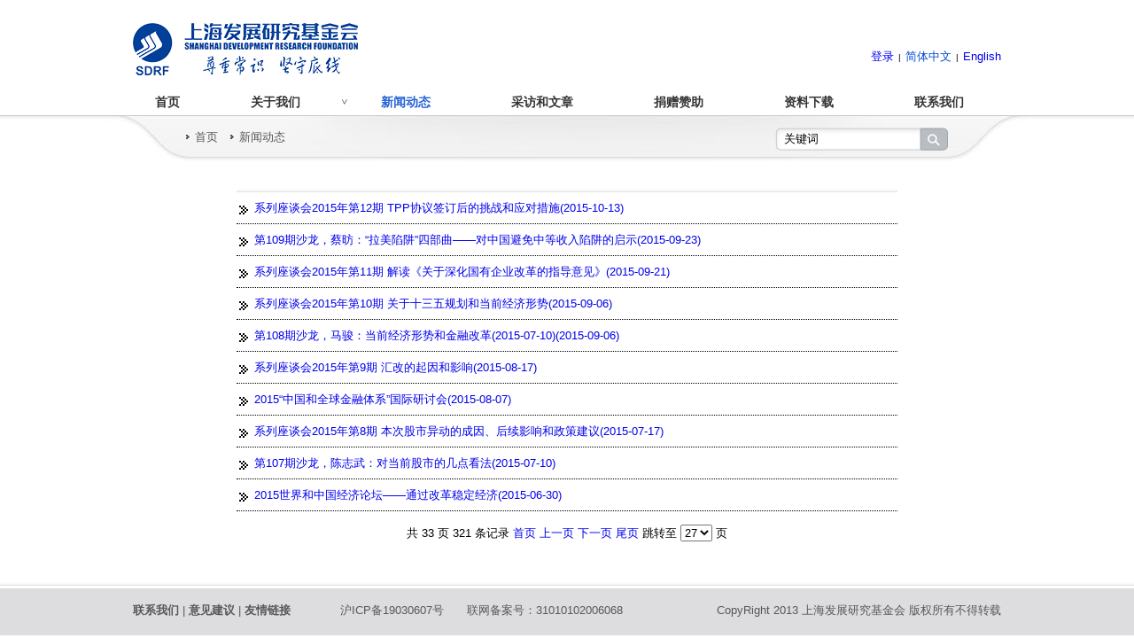

--- FILE ---
content_type: text/html; charset=utf-8
request_url: http://sdrf.org.cn/index.php?page=27&ac=article&at=list&tid=52
body_size: 3294
content:
<!DOCTYPE html PUBLIC "-//W3C//DTD XHTML 1.0 Transitional//EN" "http://www.w3.org/TR/xhtml1/DTD/xhtml1-transitional.dtd">
<html xmlns="http://www.w3.org/1999/xhtml">
<head>
<meta http-equiv="Content-Type" content="text/html; charset=utf-8" />
<title>新闻动态-上海发展研究基金会</title>
<meta name="keywords" content="上海发展研究基金会" />
<meta name="description" content="上海发展研究基金会" />
<link rel="shortcut icon" href="/templates/jjh/images/favicon.png" />
<link type="text/css" rel="stylesheet" href="/templates/jjh/style/main_cn.css" />
<!-- dd menu -->
<script type="text/javascript">
<!--
var timeout         = 500;
var closetimer		= 0;
var ddmenuitem      = 0;
// open hidden layer
function mopen(id)
{	
    // cancel close timer
    mcancelclosetime();
    // close old layer
    if(ddmenuitem) ddmenuitem.style.visibility = 'hidden';
    // get new layer and show it
    ddmenuitem = document.getElementById(id);
    ddmenuitem.style.visibility = 'visible';
}
// close showed layer
function mclose()
{
    if(ddmenuitem) ddmenuitem.style.visibility = 'hidden';
}
// go close timer
function mclosetime()
{
    closetimer = window.setTimeout(mclose, timeout);
}
// cancel close timer
function mcancelclosetime()
{
    if(closetimer)
    {
        window.clearTimeout(closetimer);
        closetimer = null;
    }
}
// close layer when click-out
document.onclick = mclose; 
// -->
</script>
</head>

<body>
<div class="warp">
  <div class="top">
  <div class="logo fl"><a href="index.php"></a></div>
        <div class="language fr"><script type="text/javascript" src="/index.php?ac=scriptout&at=member&filename_info=member_info&filename_login=member_login"></script><span>|</span><a class="lt" href="http://www.sdrf.org.cn">简体中文</a><span>|</span><a href="http://www.sdrf.org.cn/html/en">English</a></div>
  </div>
</div>

<div class=" mbg">
    <div class="menu">
  	<ul id="inav">
    	<li><a href="index.php">首页</a></li>
    </ul>
    <ul id="nav">
    	                                <li><a onmouseover="mopen('m2')" onmouseout="mclosetime()" href="/index.php?ac=article&at=list&tid=46">关于我们</a>
        <div style="z-index:999;" id="m2" onmouseover="mcancelclosetime()" onmouseout="mclosetime()">
        	            <a style="z-index:999;" href="/index.php?ac=article&at=list&tid=47" title="基金会简介">基金会简介</a>
                        <a style="z-index:999;" href="/index.php?ac=article&at=list&tid=48" title="基金会章程">基金会章程</a>
                        <a style="z-index:999;" href="/index.php?ac=article&at=list&tid=49" title="基金会理事会与监事会">基金会理事会与监事会</a>
                        <a style="z-index:999;" href="/index.php?ac=article&at=list&tid=50" title="基金会学术委员会">基金会学术委员会</a>
                        <a style="z-index:999;" href="/index.php?ac=article&at=list&tid=85" title="基金会年度工作报告">基金会年度工作报告</a>
                    </div>
        </li>
                                <li><a onmouseover="mopen('m3')" class="current" onmouseout="mclosetime()" href="/index.php?ac=article&at=list&tid=52">新闻动态</a>
        <div style="z-index:999;" id="m3" onmouseover="mcancelclosetime()" onmouseout="mclosetime()">
        	        </div>
        </li>
                                <li><a onmouseover="mopen('m4')" onmouseout="mclosetime()" href="/index.php?ac=article&at=list&tid=138">采访和文章</a>
        <div style="z-index:999;" id="m4" onmouseover="mcancelclosetime()" onmouseout="mclosetime()">
        	        </div>
        </li>
                                <li><a onmouseover="mopen('m5')" onmouseout="mclosetime()" href="/index.php?ac=article&at=list&tid=71">捐赠赞助</a>
        <div style="z-index:999;" id="m5" onmouseover="mcancelclosetime()" onmouseout="mclosetime()">
        	            <a style="z-index:999;" href="/index.php?ac=article&at=list&tid=60" title="捐  赠">捐  赠</a>
                        <a style="z-index:999;" href="/index.php?ac=article&at=list&tid=61" title="赞  助">赞  助</a>
                    </div>
        </li>
                                <li><a onmouseover="mopen('m6')" onmouseout="mclosetime()" href="/index.php?ac=article&at=list&tid=64">资料下载</a>
        <div style="z-index:999;" id="m6" onmouseover="mcancelclosetime()" onmouseout="mclosetime()">
        	            <a style="z-index:999;" href="/index.php?ac=article&at=list&tid=65" title="研讨实录">研讨实录</a>
                        <a style="z-index:999;" href="/index.php?ac=article&at=list&tid=68" title="研究报告">研究报告</a>
                        <a style="z-index:999;" href="/index.php?ac=article&at=list&tid=125" title="基金会年报">基金会年报</a>
                        <a style="z-index:999;" href="/index.php?ac=article&at=list&tid=140" title="大型论坛">大型论坛</a>
                    </div>
        </li>
                                <li><a onmouseover="mopen('m7')" onmouseout="mclosetime()" href="/index.php?ac=article&at=list&tid=70">联系我们</a>
        <div style="z-index:999;" id="m7" onmouseover="mcancelclosetime()" onmouseout="mclosetime()">
        	        </div>
        </li>
                
    </ul>
  </div>

  <div class="warp">
  <div class="search">
  <div class="place fl">
  <span><a href="/index.php">首页</a></span>
<span><a href="/index.php?ac=article&at=list&tid=52">新闻动态</a></span>

  </div>
  <script type="text/javascript">
function Chks()
	{
	var isNull=/^[\s'　']*$/;
	if(isNull.test(document.infosearch.keyword.value))
	{
	  alert(" * 请输入关键词!");
	  document.infosearch.keyword.focus()
	  return false
	}
	if(document.infosearch.keyword.value.length<0||document.infosearch.keyword.value=="关键词") 
	{
	  alert(" * 请输入关键词!");
		document.infosearch.keyword.focus();
		return false;
	}
}
</script>
<form name="infosearch" method="post" action="/index.php?ac=search&at=list">
  <input type="hidden" name="lng" value="cn">
  <input type="hidden" name="mid" value="0">
  <input style="z-index:9999;" value="关键词" onblur="javascript: if(this.value =='') this.value='关键词';" onfocus="javascript:if(this.value=='关键词') this.value = ''" type="text" class="s1" name="keyword" id="keyword" /><input style="z-index:9999;" onclick="return Chks();" src="/templates/jjh/images/s2.jpg" type="image" />
</form>
  </div>
  </div>
</div>

<div class="warp pb30">
	<div class="line"></div>
        <ul class="list">
            <li><a title="系列座谈会2015年第12期 TPP协议签订后的挑战和应对措施" href="/index.php?ac=article&at=read&did=407">系列座谈会2015年第12期 TPP协议签订后的挑战和应对措施(2015-10-13)</a></li>
            <li><a title="第109期沙龙，蔡昉：“拉美陷阱”四部曲——对中国避免中等收入陷阱的启示" href="/index.php?ac=article&at=read&did=404">第109期沙龙，蔡昉：“拉美陷阱”四部曲——对中国避免中等收入陷阱的启示(2015-09-23)</a></li>
            <li><a title="系列座谈会2015年第11期 解读《关于深化国有企业改革的指导意见》" href="/index.php?ac=article&at=read&did=403">系列座谈会2015年第11期 解读《关于深化国有企业改革的指导意见》(2015-09-21)</a></li>
            <li><a title="系列座谈会2015年第10期 关于十三五规划和当前经济形势" href="/index.php?ac=article&at=read&did=400">系列座谈会2015年第10期 关于十三五规划和当前经济形势(2015-09-06)</a></li>
            <li><a title="第108期沙龙，马骏：当前经济形势和金融改革(2015-07-10)" href="/index.php?ac=article&at=read&did=401">第108期沙龙，马骏：当前经济形势和金融改革(2015-07-10)(2015-09-06)</a></li>
            <li><a title="系列座谈会2015年第9期 汇改的起因和影响" href="/index.php?ac=article&at=read&did=399">系列座谈会2015年第9期 汇改的起因和影响(2015-08-17)</a></li>
            <li><a title="2015“中国和全球金融体系”国际研讨会" href="/index.php?ac=article&at=read&did=395">2015“中国和全球金融体系”国际研讨会(2015-08-07)</a></li>
            <li><a title="系列座谈会2015年第8期 本次股市异动的成因、后续影响和政策建议" href="/index.php?ac=article&at=read&did=398">系列座谈会2015年第8期 本次股市异动的成因、后续影响和政策建议(2015-07-17)</a></li>
            <li><a title="第107期沙龙，陈志武：对当前股市的几点看法" href="/index.php?ac=article&at=read&did=385">第107期沙龙，陈志武：对当前股市的几点看法(2015-07-10)</a></li>
            <li><a title="2015世界和中国经济论坛——通过改革稳定经济" href="/index.php?ac=article&at=read&did=383">2015世界和中国经济论坛——通过改革稳定经济(2015-06-30)</a></li>
        </ul>
    <div class="page">共 33 页 321 条记录 <a class="p1" title="首页 " href="http://sdrf.org.cn/index.php?page=1&ac=article&at=list&tid=52">首页 </a><a class="p1" title=" 上一页 " href="http://sdrf.org.cn/index.php?page=26&ac=article&at=list&tid=52"> 上一页 </a><a class="p1" title=" 下一页 " href="http://sdrf.org.cn/index.php?page=28&ac=article&at=list&tid=52"> 下一页 </a><a class="p1" title=" 尾页" href="http://sdrf.org.cn/index.php?page=33&ac=article&at=list&tid=52"> 尾页</a> 跳转至 <select name="selectpageid" id="selectpageid" onchange="javascript:location.href='http://sdrf.org.cn/index.php?page='+parseInt(this.value)+'&ac=article&at=list&tid=52'"><option value="1">1</option><option value="2">2</option><option value="3">3</option><option value="4">4</option><option value="5">5</option><option value="6">6</option><option value="7">7</option><option value="8">8</option><option value="9">9</option><option value="10">10</option><option value="11">11</option><option value="12">12</option><option value="13">13</option><option value="14">14</option><option value="15">15</option><option value="16">16</option><option value="17">17</option><option value="18">18</option><option value="19">19</option><option value="20">20</option><option value="21">21</option><option value="22">22</option><option value="23">23</option><option value="24">24</option><option value="25">25</option><option value="26">26</option><option selected value="27">27</option><option value="28">28</option><option value="29">29</option><option value="30">30</option><option value="31">31</option><option value="32">32</option><option value="33">33</option></select> 页</div>
    </div>

<div class="foot">
	<div class="warp">
    	<div class="fl mt20">
        <a href="index.php?ac=article&at=list&tid=70"><strong>联系我们</strong></a> | <a href="index.php?ac=forum&amp;at=list&amp;btid=1"><strong>意见建议</strong></a> | <a href="index.php?ac=article&at=list&tid=77"><strong>友情链接</strong></a>
        　　　　<a target="_blank" href="https://beian.miit.gov.cn/">沪ICP备19030607号</a>　　联网备案号：31010102006068
        </div>
      <div class="fr mt20">CopyRight 2013 上海发展研究基金会 版权所有不得转载</div>
    </div>
</div>

</body>
</html>

--- FILE ---
content_type: text/html; charset=utf-8
request_url: http://sdrf.org.cn/index.php?ac=scriptout&at=member&filename_info=member_info&filename_login=member_login
body_size: 102
content:
document.write("<a href=\"/index.php?ac=member&at=login\">登录</a>");

--- FILE ---
content_type: text/css
request_url: http://sdrf.org.cn/templates/jjh/style/main_cn.css
body_size: 2972
content:
*{ margin:0; padding:0; /*font-size:13px;*/}
img{border:none;}
body{ font-size:13px; background:url(../images/main_bg.jpg) top repeat-x #FFF; font-family:Verdana, Geneva, sans-serif; overflow-y:scroll; overflow-x:hidden; -webkit-text-size-adjust:none; line-height:24px; color:#000;}
a{ text-decoration:none; /*color:#000;*/}
a:hover{ text-decoration: none; /*color:#044CCE;*/}
li {list-style:none;}
.center { margin:0 auto;}
.pd5 { padding:5px;}
.pd { padding:10px;}
.fl{ float:left;}
.fr{ float:right;}
.pl10 { padding-left:10px;}
.pr10 { padding-right:10px;}
.mt10 { margin-top:10px; padding-left:-20px; text-indent:0;}
.mb10 { margin-bottom:10px;}
.pd8 { padding:8px;}
.pd16 { padding:16px;}
.ppd{ padding:15px 0;}
.pt10 { padding-top:10px;}
.pt20 { padding-top:20px;}
.pd10 { padding:10px;}
.pd8 { padding:8px;}
.mt5 { margin-top:5px;}
.mt20 { margin-top:20px;}
.mt30 { margin-top:30px;}
.mb30 { margin-bottom:30px;}
.mb20 { margin-bottom:20px;}
.mb10 { margin-bottom:10px;}
.ml20 { margin-left:20px;}
.mr20 { margin-right:20px;}
.pt2 { padding-top:2px;}
.pt30 { padding-top:30px;}
.mt15 { margin-top:15px;}
.blue { color:#064BD2;}
.black { color:#000;}
.white { color:#FFF;}
.mb40 { margin-bottom:40px;}
.mt40 { margin-top:40px;}
.tlr { border-top:solid 1px #DDDDDD; border-left:solid 1px #DDDDDD; border-right:solid 1px #DDDDDD; }
.pd3016 { padding:30px 16px;}
.ft16 { font-size:16px;}
.ft20 { font-size:20px;}
.ft18 { font-size:18px;}
.ft14 { font-size:14px;}
.red { color:#B60106;}
.plr30 { padding-left:30px; padding-right:30px;}
.plr10 { padding-left:10px; padding-right:10px;}
.bb { border-bottom:solid 1px #B6B6B6;}
.pl15 { padding-left:15px;}
.ml15 { margin-left:15px;}
.ml20 { margin-left:20px;}
.ml36 { margin-left:36px;}
.bold { font-weight:bold;}
.bb { border-bottom:solid 1px #B6B6B6;}

.clearfix:after {content: ".";display: block;height: 0;font-size: 0;clear: both;visibility: hidden;}
.clearfix {zoom: 1;}

/*  page */
.warp { width:980px; margin:0 auto; overflow:hidden;}

.head { width:986px; height:95px;}


.top { width:980px; height:100px; }
.main { width:955px;}

.logo { width:624px; height:59px; background:url(../images/logo.jpg) left top no-repeat; margin-top:26px; overflow:hidden;}
.logo a {display:block; width:624px; height:59px; text-indent:-2000px;}

.language { margin-top:52px;}
.language span { margin:0 5px; font-size:10px;}
.language .lt { color:#044CCE;}

.bg { background:url(../images/bn_bg.jpg) left 31px no-repeat; width:1040px; margin:0 auto; height:auto;}
.mbg { background:url(../images/bn_m.jpg) left 31px no-repeat; width:1040px; margin:0 auto; height:auto;}

.search { width:920px; height:52px; text-align:right; padding-right:60px;}
.s1 { background:url(../images/s1.jpg) no-repeat; width:153px; border:none; padding-left:10px; height:26px; line-height:26px;}
.search input { vertical-align:middle; margin-top:13px;}

.menu { width:987px; height:31px; margin:0 auto;}

#inav { padding:0; z-index:30; float:left; width:84px; height:30px; line-height:30px;}
#inav li{ padding:0px; list-style:none; float:left;}
#inav li a{ display: block; font-size:14px; font-weight:bold; width:84px; color:#333; text-align:center; text-decoration:none;}
#inav li a:hover,#inav li a.icurrent { color:#2361D7; background:url(../images/ico.jpg) 10px 12px no-repeat;}

#nav { padding:0; z-index:30; float:right; width:896px; height:30px; line-height:30px;}
#nav li{ padding:0px; list-style:none; float:left;}
#nav li a{ display: block; font-size:14px; font-weight:bold; padding-left:45px; padding-right:46px; color:#333; text-align:center; text-decoration:none;}
#nav li a:hover,#nav li a.current { color:#2361D7; background:url(../images/ico.jpg) left 12px no-repeat;}

#nav div { visibility: hidden; padding: 0; background:#FFF; border-bottom:solid 1px #C9CACA; border-left:solid 1px #C9CACA; border-right:solid 1px #C9CACA;}
#nav div a { padding-left:2px; padding-right:2px; position: relative; background:#FFF; font-size:12px; font-weight:normal; line-height:26px; height:26px; display:block; margin:0; text-align:center; white-space:nowrap; text-decoration:none; color: #666666;}
#nav div a:hover{ background:#999999; color:#FFF; line-height:26px; height:26px;}

.bn { width:980px; height:267px;}


.index_left { width:435px; margin-top:15px;}
.index_right { width:520px; margin-top:15px;}

.index_box { width:100%; height:274px; border:solid 1px #898989; text-align:center;}
.index_box div{ margin-top:7px;}

.index_title { background:url(../images/t1.jpg) left bottom no-repeat; height:29px; line-height:29px;}
.index_title h2{ font-size:14px; color:#054CD0; margin-left:8px;}
.index_title a{ width:60px; height:29px; display:block;}

.index_list span{ float:right;}
.index_list li{ background:url(../images/ico2.jpg)5px 11px no-repeat; height:30px; padding-left:20px; line-height:30px; border-bottom:dotted 1px #898989;}

.foot { background:url(../images/foot_bg.jpg) top repeat-x #DEDEDF; margin-top:30px; min-height:60px; color:#595757;}
.foot a{ color:#595757;}
.foot a:hover{ color:#595757; text-decoration: none; color:#044CCE;}

.place { margin-top:12px; margin-left:60px; color:#595757;}
.place a{ color:#595757;}
.place a:hover{ color:#064BD2;}
.place span { background:url(../images/ico3.jpg) left 5px no-repeat; padding-left:10px; padding-right:10px;}


.ibg { background:url(../images/mbg.jpg) left 60px no-repeat; min-height:600px;}


.abg { background:url(../images/abg.jpg) left 60px no-repeat; min-height:600px;}
.bbg { background:url(../images/bbg.jpg) left 60px no-repeat; min-height:600px;}
.cbg { background:url(../images/cbg.jpg) left 60px no-repeat; min-height:600px;}

.nbg { background:url(../images/nbg.jpg) left 60px no-repeat; min-height:600px;}

.left { width:268px; text-align:center; padding-top:70px;}
.right { width:690px; padding-top:30px;}

.category { margin:0 auto; width:164px;}
.category li { border-bottom:dotted 1px #A1A1A1; line-height:42px; height:42px; font-family:"\5fae\8f6f\96c5\9ed1","\5b8b\4f53", Arial; font-weight:bold; color:#000; text-align:center;}
.category li a{ font-size:14px; line-height:42px; height:42px; color:#000; display:block;}
.category li a:hover,.category li a.lcurrent{ background:url(../images/n1.jpg) center no-repeat;  color:#FFF;}

.content h1{ text-align:center; font-size:15px; font-weight:bold;}
.content .notes { margin-top:20px; text-align:left;}

.pb30 { padding-top:30px;}
.pb40 { padding-top:40px;}

.line { background:url(../images/line.jpg) top repeat-x; width:746px; margin:0 auto; height:4px;}
.list { width:746px; margin:0 auto;}
.list li{ height:35px; line-height:35px; border-bottom:dotted 1px #000; font-family:"\5fae\8f6f\96c5\9ed1","\5b8b\4f53", Arial;}
.list li a{ background:url(../images/ico5.jpg) 3px 5px no-repeat; padding-left:20px;}
.list li a:hover{ background:url(../images/ico4.jpg) 3px 5px no-repeat;}


.link_list { width:746px; margin:0 auto;}
.link_list li{ height:35px; width:373px; float:left; line-height:35px; border-bottom:dotted 1px #000; font-family:"\5fae\8f6f\96c5\9ed1","\5b8b\4f53", Arial;}
.link_list li a{ background:url(../images/ico5.jpg) 3px 5px no-repeat; padding-left:20px;}
.link_list li a:hover{ background:url(../images/ico4.jpg) 3px 5px no-repeat;}



.page { height:50px; line-height:50px; text-align:center;}

.news_details h1{ text-align:center; font-size:14px; color:#999;}
.news_details h2{ text-align:center; font-size:16px;}
.news_details h3{ text-align:center; font-size:12px; color:#CCC;}

.news_content { width:786px; margin:0 auto; padding-top:20px;}
	
.news_page { height:232px; width:824px; margin:0 auto; background:url(../images/news_bg.jpg) left bottom no-repeat;}
.news_foot { text-align:right; margin-top:160px;} 

.event_content { width:800px; margin:0 auto; padding-top:20px;}
.event_foot { text-align:right; margin-top:50px;} 

#tabs1{
	text-align:left;
	width:800px;
}
.menu1box{
	position:relative;
	overflow:hidden;
	height:30px;
	width:800px;
	text-align:left;
	border-bottom: #C9CACB 1px solid;
}
#menu1{
	position:absolute;
	top:0;
	left:0;
	z-index:1;
}
#menu1 li{
	float:left;
	display:block;
	cursor:pointer;
	width:91px;
	text-align:center;
	line-height:31px;
	height:31px;
	color: #000;
	background: url(../images/index_tab.gif) top left no-repeat;
	margin-right:8px;
	font-family:"\5fae\8f6f\96c5\9ed1","\5b8b\4f53", Arial;
}
#menu1 li.hover{
	color: #064CD2;
	background: url(../images/index_tab.gif) no-repeat  0 -39px;
}
.main1box{
	clear:both;
	height:auto;
	width:790px;
	padding: 10px 5px 0;
}
.main1box .more {
	position: absolute;
	*top: -5px;
}
.main1box .more a {
	color: #FFF !important;
}
.main1box .more a:hover {
	color: #FC0!important;
}
#main1 div{
	display:none;
	width:790px;
	height:auto;
}
#main1 div.block{
	display:block;
}

.sinput { border:solid 1px #000; height:22px; line-height:22px; width:580px;}


input.buttonface {background: url(../images/botton_bg.jpg) no-repeat;background-position: 0px 0px;color: #fff;font-weight: bold;padding: 0px;margin: 0px;width: 81px;height: 24px;line-height: 24px;border: 0px;cursor: pointer;}
input.buttonface:hover {background: url(../images/botton_bg.jpg) no-repeat;background-position: 0px 0px;color: #57250e;font-weight: bold;padding: 0px;margin: 0px;width: 81px;height: 24px;line-height: 24px;border: 0px;cursor: pointer;}
input.buttonface1 {background: url(../images/botton_bg.jpg) no-repeat;background-position: 0px -24px;color: #fff;font-weight: bold;padding: 0px;margin: 0px;width: 81px;height: 24px;line-height: 24px;border: 0px;cursor: pointer;}
input.buttonface1:hover {background: url(../images/botton_bg.jpg) no-repeat;background-position: 0px -24px;color: #57250e;font-weight: bold;padding: 0px;margin: 0px;width: 81px;height: 24px;line-height: 24px;border: 0px;cursor: pointer;}
input.buttonface2 {background: url(../images/botton_bg.jpg) no-repeat;background-position: 0px -48px;color: #fff;font-weight: bold;padding: 0px;margin: 0px;width: 120px;height: 24px;line-height: 24px;border: 0px;cursor: pointer;}
input.buttonface2:hover {background: url(../images/botton_bg.jpg) no-repeat;background-position: 0px -48px;color: #57250e;font-weight: bold;padding: 0px;margin: 0px;width:120px;height: 24px;line-height: 24px;border: 0px;cursor: pointer;}


.displaynone {display: none;}
.displaytrue {overflow: hidden;}

/*tablelist*/
.tablelist .td01 {background-color: #F3F3F3;border: 1px solid #E6E6E6;padding: 5px;height: 30px;line-height: 30px;font-weight: bold;}
.tablelist .td02 {border-bottom: #d2e5ef 1px dotted;padding: 5px;height: 30px;line-height: 30px;}
.tablelist .td03 {border-style: none none solid none;border-width: 0px 0px 1px 0px;border-color: #E6E6E6;padding: 5px 5px 5px 15px;height: 30px;line-height: 30px; background: url('../images/icon1.gif') no-repeat 5px 16px;}
.td03 img {vertical-align : middle;}
.tablelist .td04 {border-style: none none solid none;border-width: 0px 0px 1px 0px;border-color: #E6E6E6;padding: 5px;height: 30px;line-height: 30px;}
/*bbstable*/
.tablelist .td05{border: 1px solid #F0F0F0;padding: 5px 5px 5px 10px;}
.tablelist .td06{padding: 5px;height: 30px;line-height: 30px;}

